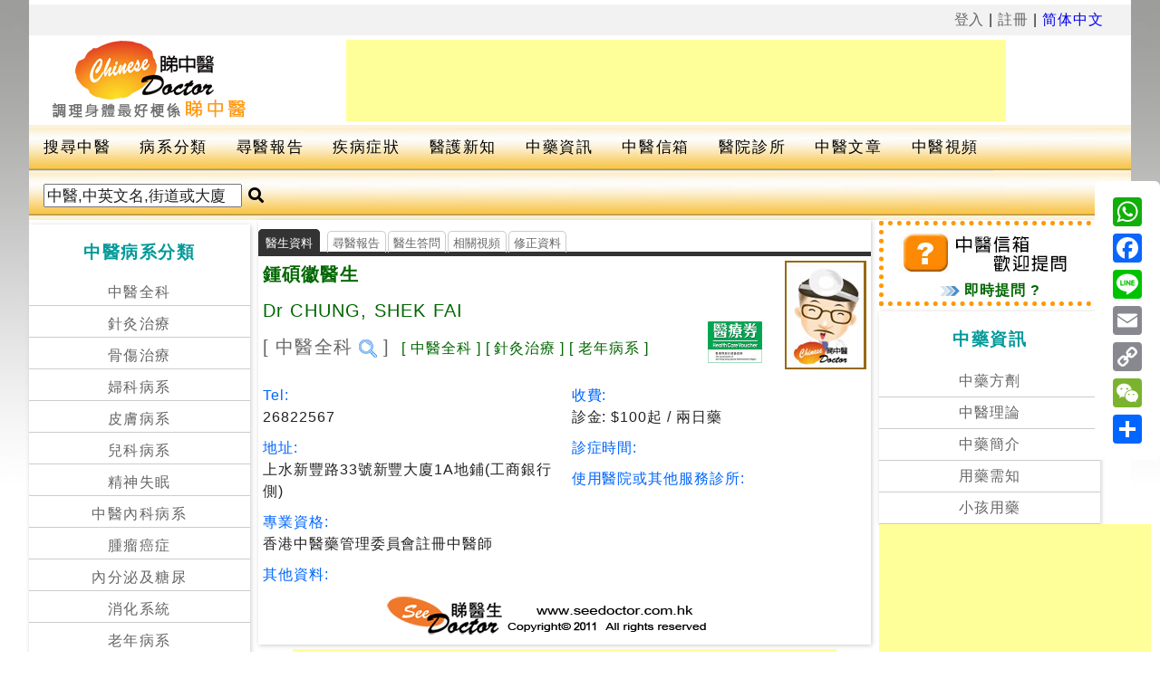

--- FILE ---
content_type: text/html
request_url: https://chinesedoctor.com.hk/dr_detail_guest_reply.asp?dr_doctor=7983&guest_id=16949
body_size: 51837
content:

<!doctype html>

<head>
<meta http-equiv="content-language" content="zh-tw">

<meta charset="utf-8">
<meta name="viewport" content="width=device-width, initial-scale=1">

<title>鍾碩徽醫生 6776 Dr CHUNG, SHEK FAI| 鍾碩徽醫生診所 電話 地址 </title>
<meta name="title" content="  Dr CHUNG, SHEK FAI鍾碩徽醫生6776| 鍾碩徽醫生診所 電話 地址  " />
<META name="keywords" content="鍾碩徽醫生, 鍾碩徽醫生,男西醫生鍾碩徽, Dr CHUNG, SHEK FAI, 鍾碩徽醫生電話, 新豐路醫生, 鍾碩徽診所, Dr CHUNG, SHEK FAI Clinic,回應尋醫報告" />
<META name="description" content="鍾碩徽醫生, 診所電話:26822567, 地址:上水新豐路33號新豐大廈1A地鋪(工商銀行側),新豐路, Dr CHUNG, SHEK FAI Clinic,回應尋醫報告" />
<META name="rating" content="general">
<META name="distribution" content="Hong Kong">
<META name="classification" content="醫生與醫療資訊,健康,醫藥,健康護理">
<META name="revisit" CONTENT="7 Days">
<META name="robots" CONTENT="index,follow">
<META name="author" content="www.chinesedoctor.com.hk">

<link href="css/boilerplate.css" rel="stylesheet" type="text/css">
<link href="css/Untitled-aa.css" rel="stylesheet" type="text/css">
<script type="text/javascript"
      src="https://maps.googleapis.com/maps/api/js?key=AIzaSyB4aR8RjLG4TGzJseuUhquDY8v61RNhF5w&sensor=true">
    </script>
<style type="text/css">
a:link {
	color: #666;
	text-decoration: none;
}
a:visited {
	text-decoration: none;
	color: #666666;
}
a:hover {
	text-decoration: none;
	color: #F90;
}
a:active {
	text-decoration: none;
	color: #666;
}
.style2 {font-size: 11px}
.style4 {font-size: 11px; color: #006600; }
.style5 {	font-size: 13px;
	font-weight: bold;
}
#box2 {
	margin: 0px;
	border: 1px solid #CCCCCC;
	padding: 0px;
	width: 180px;
}
.style21 {font-size: 12px;
	letter-spacing: 0.05em;
}
.style34 {color: #333333}
.style47 {color: #000000}
.style51 {	font-size: 12px;
	letter-spacing: 0.05em;
	color: #666666;
}
.style48 {font-size: 12px; color: #000000; }
</style>
<!-- 
若要深入了解檔案頂端 html 標籤周圍的條件式註解:
paulirish.com/2008/conditional-stylesheets-vs-css-hacks-answer-neither/

如果您使用自訂的 Modernizr 組建 (http://www.modernizr.com/)，請執行下列動作:
* 在這裡將連結插入您的 js
* 將下列連結移至 html5shiv
* 將「no-js」類別新增至頂端的 html 標籤
* 如果您在 Modernizr 組建中包含 MQ Polyfill，也可以將連結移至 respond.min.js 
-->
<!--[if lt IE 9]>
<script src="//html5shiv.googlecode.com/svn/trunk/html5.js"></script>
<![endif]-->
<link rel="stylesheet" href="js/touchgallery.css" />
<style type="text/css">
body {
	background-image: url(image/back-1.jpg);
}
</style>
<script type="text/javascript" src="http://ajax.googleapis.com/ajax/libs/jquery/1.8/jquery.min.js"></script>
<script type="text/javascript" src="js/jquery.touchSwipe.min.js"></script>

<script src="js/touchgallery.js">

/***********************************************
* Touch Image Gallery- (c) Dynamic Drive DHTML code library (www.dynamicdrive.com)
* This notice MUST stay intact for legal use
* Visit Dynamic Drive at http://www.dynamicdrive.com/ for this script and 100s more
***********************************************/

</script>

<script>
jQuery(function(){ // on DOM load
		$('div#touchgallery1').touchgallery({  // initialize first demo
			width: 300,
			height: 400
		})
		
	})
function MM_jumpMenu(targ,selObj,restore){ //v3.0
  eval(targ+".location='"+selObj.options[selObj.selectedIndex].value+"'");
  if (restore) selObj.selectedIndex=0;
}
</script>

    
    <meta content="initial-scale=1, minimum-scale=1, width=device-width" name="viewport">
    <script language="JavaScript" type="text/javascript">
//更換驗證碼圖片
function RefreshImage(valImageId) {
	var objImage = document.images[valImageId];
	if (objImage == undefined) {
		return;
	}
	var now = new Date();
	objImage.src = objImage.src.split('?')[0] + '?x=' + now.toUTCString();
}
function alertInvalidCode() {
	alert('驗証碼輸入錯誤!');
}
function MM_findObj(n, d) { //v4.01
  var p,i,x;  if(!d) d=document; if((p=n.indexOf("?"))>0&&parent.frames.length) {
    d=parent.frames[n.substring(p+1)].document; n=n.substring(0,p);}
  if(!(x=d[n])&&d.all) x=d.all[n]; for (i=0;!x&&i<d.forms.length;i++) x=d.forms[i][n];
  for(i=0;!x&&d.layers&&i<d.layers.length;i++) x=MM_findObj(n,d.layers[i].document);
  if(!x && d.getElementById) x=d.getElementById(n); return x;
}

function YY_checkform() { //v4.65
//copyright (c)1998,2002 Yaromat.com
  var args = YY_checkform.arguments; var myDot=true; var myV=''; var myErr='';var addErr=false;var myReq;
  for (var i=1; i<args.length;i=i+4){
    if (args[i+1].charAt(0)=='#'){myReq=true; args[i+1]=args[i+1].substring(1);}else{myReq=false}
    var myObj = MM_findObj(args[i].replace(/\[\d+\]/ig,""));
    myV=myObj.value;
    if (myObj.type=='text'||myObj.type=='password'||myObj.type=='hidden'){
      if (myReq&&myObj.value.length==0){addErr=true}
      if ((myV.length>0)&&(args[i+2]==1)){ //fromto
        var myMa=args[i+1].split('_');if(isNaN(parseInt(myV))||myV<myMa[0]/1||myV > myMa[1]/1){addErr=true}
      } else if ((myV.length>0)&&(args[i+2]==2)){
          var rx=new RegExp("^[\\w\.=-]+@[\\w\\.-]+\\.[a-z]{2,4}$");if(!rx.test(myV))addErr=true;
      } else if ((myV.length>0)&&(args[i+2]==3)){ // date
        var myMa=args[i+1].split("#"); var myAt=myV.match(myMa[0]);
        if(myAt){
          var myD=(myAt[myMa[1]])?myAt[myMa[1]]:1; var myM=myAt[myMa[2]]-1; var myY=myAt[myMa[3]];
          var myDate=new Date(myY,myM,myD);
          if(myDate.getFullYear()!=myY||myDate.getDate()!=myD||myDate.getMonth()!=myM){addErr=true};
        }else{addErr=true}
      } else if ((myV.length>0)&&(args[i+2]==4)){ // time
        var myMa=args[i+1].split("#"); var myAt=myV.match(myMa[0]);if(!myAt){addErr=true}
      } else if (myV.length>0&&args[i+2]==5){ // check this 2
            var myObj1 = MM_findObj(args[i+1].replace(/\[\d+\]/ig,""));
            if(myObj1.length)myObj1=myObj1[args[i+1].replace(/(.*\[)|(\].*)/ig,"")];
            if(!myObj1.checked){addErr=true}
      } else if (myV.length>0&&args[i+2]==6){ // the same
            var myObj1 = MM_findObj(args[i+1]);
            if(myV!=myObj1.value){addErr=true}
      }
    } else
    if (!myObj.type&&myObj.length>0&&myObj[0].type=='radio'){
          var myTest = args[i].match(/(.*)\[(\d+)\].*/i);
          var myObj1=(myObj.length>1)?myObj[myTest[2]]:myObj;
      if (args[i+2]==1&&myObj1&&myObj1.checked&&MM_findObj(args[i+1]).value.length/1==0){addErr=true}
      if (args[i+2]==2){
        var myDot=false;
        for(var j=0;j<myObj.length;j++){myDot=myDot||myObj[j].checked}
        if(!myDot){myErr+='* ' +args[i+3]+'\n'}
      }
    } else if (myObj.type=='checkbox'){
      if(args[i+2]==1&&myObj.checked==false){addErr=true}
      if(args[i+2]==2&&myObj.checked&&MM_findObj(args[i+1]).value.length/1==0){addErr=true}
    } else if (myObj.type=='select-one'||myObj.type=='select-multiple'){
      if(args[i+2]==1&&myObj.selectedIndex/1==0){addErr=true}
    }else if (myObj.type=='textarea'){
      if(myV.length<args[i+1]){addErr=true}
    }
    if (addErr){myErr+='* '+args[i+3]+'\n'; addErr=false}
  }
  if (myErr!=''){alert('The required information is incomplete or contains errors:\t\t\t\t\t\n\n'+myErr)}
  document.MM_returnValue = (myErr=='');
}
    </script>

<script>
  (function(i,s,o,g,r,a,m){i['GoogleAnalyticsObject']=r;i[r]=i[r]||function(){
  (i[r].q=i[r].q||[]).push(arguments)},i[r].l=1*new Date();a=s.createElement(o),
  m=s.getElementsByTagName(o)[0];a.async=1;a.src=g;m.parentNode.insertBefore(a,m)
  })(window,document,'script','//www.google-analytics.com/analytics.js','ga');

  ga('create', ' UA-27343017-4', 'auto');
  ga('send', 'pageview');

</script>

</head>

<body>

<div id="fb-root"></div>
<script async defer crossorigin="anonymous" src="https://connect.facebook.net/zh_HK/sdk.js#xfbml=1&version=v14.0" nonce="JgBop80B"></script>
<div id="container">
  <div class="gridContainer clearfix ">
    
      <a name="鍾碩徽醫生資料" id="鍾碩徽醫生資料"></a>
      
<div id="header">
  <div id="link_tran" class="right all5">
    
      <a href="login.asp">登入</a> | <a href="add_member.asp">註冊</a> |
      
  <a id="translateLink">简体中文</a></div>
  <div id="logoimage"><a href="index.asp"><img src="image/chinese-doctor.gif" alt="睇中醫" title="Chinese doctor 睇中醫"></a></div>
  <div id="headads">
    
    <style>
.headerads { width: 320px; height: 50px; }
@media(min-width: 500px) { .headerads { width: 468px; height: 60px; } }
@media(min-width: 800px) { .headerads { width: 728px; height: 90px; } }
</style>
  <script async src="//pagead2.googlesyndication.com/pagead/js/adsbygoogle.js"></script>
  <!-- headerads -->
  <ins class="adsbygoogle headerads"
     style="display:inline-block"
     data-ad-client="ca-pub-1062189502698294"
     data-ad-slot="4998469855"></ins>
  <script>
(adsbygoogle = window.adsbygoogle || []).push({});
</script></div>
  
</div>
  <link rel="stylesheet" href="https://use.fontawesome.com/releases/v5.5.0/css/all.css" integrity="sha384-B4dIYHKNBt8Bc12p+WXckhzcICo0wtJAoU8YZTY5qE0Id1GSseTk6S+L3BlXeVIU" crossorigin="anonymous">
<style>

.topnav {
  overflow: hidden;
  background-image: url("image/bar_bg.png");
  clear:both;
  float:none
}
.topnav #myLinks1, .ph{
  display: none;
}

 
.ph_btn  {
  
  display: block;
  color: #000;

  padding: 14px 16px;
  text-decoration: none;
  font-size: 17px;
  overflow: hidden;
  background-color: #f9f9f9;

  z-index:-1;
}
.sf {
	float:right;
	}
.se {
	float:left;
	}

.topnav a {
	float: left;
	display: block;
	color: #000;
	text-align: center;
	padding: 15px 16px;
	text-decoration: none;
	font-size: 17px;
	border-bottom-width: 1px;
	border-bottom-style: solid;
	border-bottom-color: #E0E0E0;
	transition: 0.9s;
}
.pc_s {
	display: block;
	color: #000;
	text-align: center;
	text-decoration: none;
	font-size: 17px;
	float: left;
	padding-top: 14px;
	padding-right: 16px;
	padding-bottom: 14px;
	padding-left: 16px;
	}

#myLinks1 a ,#myLinks1 div{
  float: left;
  display: block;
  color: #000;
  background-color: #f9f9f9;
  text-align: left;
  padding: 14px 16px;
  text-decoration: none;
  font-size: 17px;
  width: 100%;
  border-bottom-width: 1px;
	border-bottom-style: solid;
	border-bottom-color: #E0E0E0;
	transition: 0.9s;
}

.active {
	background-color: #666666;
	color: white;
}

.topnav .icon,.topnav .icon1  {
  display: none;
}

.dropdown {
    float: left;
    overflow: hidden;
}

.dropdown .dropbtn {
	font-size: 17px;
	border: none;
	outline: none;
	color: #000;
	padding: 14px 16px;
	background-color: inherit;
	font-family: inherit;
	margin: 0;
	border-bottom-width: 1px;
	border-bottom-style: solid;
	border-bottom-color: #E0E0E0;
}

.dropdown-content {
    display: none;
    position: absolute;
    background-color: #f9f9f9;
    min-width: 160px;
    box-shadow: 0px 8px 16px 0px rgba(0,0,0,0.2);
    z-index: 1;
	transition: 1.5s;
}

.dropdown-content a {
	float: none;
	color: black;
	padding: 12px 16px;
	text-decoration: none;
	display: block;
	text-align: left;
	background-color: #f9f9f9;
	transition: 0.9s;
}
#myLinks1 {
  display: none;
}
.topnav a:hover, .dropdown:hover .dropbtn ,#myLinks1 div{
  background-color: #555;
  color: white;
  transition: 0.9s;
}

.dropdown-content a:hover ,#myLinks1 a:hover{
	background-color: #FC0;
	color: black;
	transition: 0.9s;
}

.dropdown:hover .dropdown-content {
    display: block;
	transition: 0.9s;
}



.sidenav {
    height: 100%;
	width: 0;
	position: fixed;
	z-index: 1;
	top: 5;
	left: 0;
	background-color: #F5F5F5;
	overflow-x: hidden;
	transition: 0.5s;
	padding-top: 30px;
	letter-spacing: 0.05em;
}

.sidenav a {
   padding: 8px 8px 8px 30px;
  text-decoration: none;
  font-size: 18px;
  
  color: #000;
  display: block;
  transition: 0.3s;
}

.sidenav a:hover {
  color: #ff9900;
}

.sidenav .closebtn {
  position: absolute;
  top: 0;
  right: 25px;
  font-size: 36px;
  margin-left: 50px;
}


.sidenav1 {
    height: 100%;
  width: 0;
  position: fixed;
  z-index: 1;
  top: 5;
  right: 0;
  background-color: #F5F5F5;
  overflow-x: hidden;
  transition: 0.5s;
  padding-top: 30px;
  letter-spacing: 0.05em;
}

.sidenav1 a {
  padding: 8px 8px 8px 30px;
  text-decoration: none;
  font-size: 18px;
  
  color: #000;
  display: block;
  transition: 0.3s;
}

.sidenav1 a:hover {
  color: #ff9900;
}

.sidenav1 .closebtn {
  position: absolute;
  top: 0;
  right: 25px;
  font-size: 36px;
  margin-left: 50px;
}
.blineb{
	  border-bottom-width: 1px;
	border-bottom-style: solid;
	border-bottom-color: #999;
}
@media screen and (max-width: 600px) {
 .sidenav1 {padding-top: 15px;}
  .sidenav1 a {font-size: 18px;}
  .ph {
  display: block;
}
.topdiv {
	padding: 5px;
	margin-top: 20px;
	border-top-width: 1px;
	border-right-width: 1px;
	border-bottom-width: 1px;
	border-left-width: 1px;
	border-bottom-style: solid;
	border-top-color: #CCC;
	border-right-color: #CCC;
	border-bottom-color: #CCC;
	border-left-color: #CCC;
}
.frightbtn {
	margin-right: 20px;
	float: right;
}
.fleftbtn {
	margin-left: 20px;
	float: left;
}
.topnav a ,.pc_s{
    display: none;
	background-color: #f9f9f9;
  }
  .dropdown .dropbtn {
	display: none;
	background-color: #CCCCCC;
  }
}
</style>

<div id="mySidenav" class="sidenav">
  <a href="javascript:void(0)" class="closebtn" onclick="closeNav()">&times;</a>
   <div class=" topdiv"><form id="form11" action="dr_search.asp" method="get" name="form1" target="_parent" runat="server">
  
  <input name="dr_doctor" type="text" id="dr_doctor" onFocus="this.value=""" value="醫生,中英文名,街道或大廈" size="15" /> 
  
  <label class="fa fa-search" onclick="myFunction1()" value="Submit form"></label>
</form></div>
   <a href="search_index.asp" title="搜尋中醫" class="blineb"><span class="fa fa-stethoscope"></span> 搜尋中醫</a>
  <a href="class_index.asp" title="病系分類" class="blineb"><span class="fas fa-search"></span> 病系分類</a>
      <a href="area_select.asp" title="按區搜尋" class="blineb"><span class="fas fa-location-arrow"></span> 按區搜尋</a><hr>
      <a href="class_list_1.asp?class_list_id=1" title="中醫全科" class="blineb"><span class="fas fa-user-md"></span> 中醫全科</a>
      <a href="acupuncture.asp?class_list_id=2" title="針灸治療" class="blineb"><span class="fa  fa-briefcase-medical"></span> 針灸治療</a>
      <a href="class_list_1.asp?class_list_id=3" title="骨傷治療" class="blineb"><span class="fas fa-bone"></span> 骨傷治療</a>
      
      <a href="chinese-medicine-gynecology.asp?class_list_id=5" title="婦科病系" class="blineb"><span class="fas fa-female"></span> 婦科病系</a>
      <a href="chinese-medicine-Dermatology.asp?class_list_id=6" title="皮膚病系" class="blineb"><span class="fas fa-allergies"></span> 皮膚病系</a>
      <a href="chinese-medicine-Pediatrics.asp?class_list_id=10" title="兒科病系" class="blineb"><span class="fas fa-horse"></span> 兒科病系</a>
      <a href="chinese-medicine-oncology.asp?class_list_id=8" title="腫瘤癌症" class="blineb"><span class="fas fa-file-prescription"></span> 腫瘤癌症</a>
      <a href="chinese-medicine-Lose-weight.asp?class_list_id=25" title="體型調控" class="blineb"><span class="fa-lg fas fa-weight"></span> 體型調控</a>

      
      <a href="chinese-medicine-otorhinolaryngology.asp?class_list_id=17" title="耳鼻喉" class="blineb"><span class="fa-lg fas fa-deaf"></span> 耳鼻喉</a>
      <a href="chinese-medicine-cardiology.asp?class_list_id=13" title="心血管病" class="blineb"><span class="fa-lg fas fa-heartbeat"></span> 心血管病</a>
      
      <a href="chinese-medicine-gastroenterology-hepatology.asp?class_list_id=20" title="肝膽內臟" class="blineb"><span class="fas fa-notes-medical"></span> 肝膽內臟</a>
      
      <a href="chinese-medicine-allergic-rhinitis.asp?class_list_id=16" title="消化系統" class="blineb"><span class="fa-lg fas fa-utensils"></span>消化系統</a>
      <a href="chinese-medicine-urology.asp?class_list_id=21" title="泌尿系統" class="blineb"><span class=" fa-lg fas fa-briefcase-medical"></span>泌尿系統</a>
      <a href="chinese-medicine-Psychiatric.asp?class_list_id=19" title="精神失眠" class="blineb"><span class=" fa-lg far fa-tired"></span>精神失眠</a>
  
  
</div>
<div id="mySidenav1" class="sidenav1">
  <a href="javascript:void(0)" class="closebtn" onclick="closeNav1()">&times;</a>
  <a href="search_index.asp" title="搜尋中醫" class="blineb"><span class="fa fa-stethoscope"></span> 搜尋中醫</a>
  <a href="class_index.asp" title="病系分類" class="blineb"><span class="fas fa-search"></span> 病系分類</a>
      <a href="area_select.asp" title="按區搜尋" class="blineb"><span class="fas fa-location-arrow"></span> 按區搜尋</a><hr>
      <a href="disease_index.asp" title="疾病症狀" class="blineb"><span class="fas fa-briefcase-medical"></span> 疾病症狀</a>
  <a href="doctor_news_index.asp" title="醫護新知" class="blineb"><span class="fas fa-bullhorn"></span> 醫護新知</a><a href="guest_report_index.asp" title="尋醫報告" class="blineb"><span class="fas fa-edit"></span> 尋醫報告</a>
      <a href="letter_index.asp" title="中醫信箱" class="blineb"><span class="far fa-envelope"></span> 中醫信箱</a>
       <a href="drug_index.asp" title="中藥資訊" class="blineb "><span class="fas fa-file-medical"></span> 中藥資訊</a>
      
      <a href="hospital.asp" title="醫院診所" class="blineb"><span class="fa fa-comments"></span> 醫院診所</a>
      <a href="chinese-medicine-hospital.asp" title="中醫醫院" class="blineb"><span class="fa fa-comments"></span> 中醫醫院</a>
      <a href="article_info.asp" title="中醫文章" class="blineb"><span class="fas fa-book"></span> 中醫文章</a>
      <a href="dr_video_info.asp" title="中醫視頻" class="blineb"><span class="fab fa-youtube"></span> 中醫視頻</a>
      <hr /><a href="login.asp" title="bmi計算器" class="blineb"><span class="fas fa-cog"></span> 會員登入</a></div ><div align="center" class="ph"><span class="fa fa-search se ph_btn" onclick="openNav()"></span>
<a href="index.asp"><img src="image/chinesedoctor.png" alt="睇中醫香港中醫網首頁" title="chinesedoctor 睇中醫香港中醫網首頁" ></a><span class="fa fa-bars sf ph_btn" onclick="openNav1()"></span></div>

<div class="ph" align="center"> 
<style>
.headeradsp { width: 320px; height: 50px; }
  </style>
<script async src="//pagead2.googlesyndication.com/pagead/js/adsbygoogle.js"></script>
<!-- headeradsp -->
<ins class="adsbygoogle headeradsp bgw"
     style="display:inline-block"
     data-ad-client="ca-pub-1062189502698294"
     data-ad-slot="4998469855"></ins>
<script>
(adsbygoogle = window.adsbygoogle || []).push({});
</script>
</div>
<script>
function openNav() {
  document.getElementById("mySidenav").style.width = "250px";
}

function closeNav() {
  document.getElementById("mySidenav").style.width = "0";
}
function openNav1() {
  document.getElementById("mySidenav1").style.width = "200px";
}

function closeNav1() {
  document.getElementById("mySidenav1").style.width = "0";
}
</script>

<div class="topnav" id="myTopnav" >
   	  <a href="search_index.asp" title="搜尋中醫">搜尋中醫</a>
      <a href="class_index.asp" title="病系分類">病系分類</a><a href="guest_report_index.asp" title="尋醫報告">尋醫報告</a>
      <a href="disease_index.asp" title="疾病症狀">疾病症狀</a><a href="doctor_news_index.asp" title="醫護新知">醫護新知</a>
      <a href="drug_index.asp" title="中藥資訊">中藥資訊</a>
      <a href="letter_index.asp" title="中醫信箱">中醫信箱</a>
      <a href="chinese-medicine-hospital.asp" title="醫院診所">醫院診所</a>
      <a href="article_info.asp" title="中醫文章">中醫文章</a>
      <a href="dr_video_info.asp" title="中醫視頻">中醫視頻</a>
    
  <span class="pc_s">
  <form id="form2" action="dr_search.asp" method="get" name="form2" target="_parent" runat="server">
  
  <input type="text" name="dr_doctor" id="dr_doctor" value="中醫,中英文名,街道或大廈" onFocus="this.value=''" /> 
  
  <label for="dr_doctor" class="fa fa-search" onclick="myFunction2()" value="Submit form"></label>
</form></span>

</div>




<script>
function myFunction2() {
    document.getElementById("form2").submit();
}
function myFunction1() {
    document.getElementById("form11").submit();
}
</script><div id="left_link"> 
    
    
<div id="doctor_link"> 
      <h3>中醫病系分類</h3>
      
      <div align="center"><a href="chinese-medicine-general-out-patient-doctor.asp?class_list_id=1" target="_parent" alt="全科門診中醫醫師資料" title="全科門診中醫師名單">中醫全科</a></div>
      
     
      <div align="center"><a href="acupuncture.asp?class_list_id=2" target="_parent" class="style9cat" alt= "針灸治療中醫資料" title="針灸治療中醫師名單" >針灸治療</a></div>
      
      <div align="center"><a href="chinese-medicine-Bonesetters-Traumatology.asp?class_list_id=3" target="_parent" class="style9cat" alt= "骨傷治療中醫資料" title="中醫骨傷治療醫師名單">骨傷治療</a></div>
      
      <div align="center"><a href="chinese-medicine-gynecology.asp?class_list_id=5" target="_parent" class="style9cat" alt= "中醫婦科" title="婦科中醫">婦科病系</a></div>
      
      <div align="center"><a href="https://www.chinesedoctor.com.hk/chinese-medicine-Dermatology.asp?class_list_id=6" target="_parent" class="style9cat" alt= "皮膚科中醫" title="中醫皮膚科">皮膚病系</a></div>
      <div align="center"><a href="https://www.chinesedoctor.com.hk/chinese-medicine-Pediatrics.asp?class_list_id=10" target="_parent" class="style9cat" alt= "中醫兒科" title="治療兒科中醫">兒科病系</a></div>
      <div align="center"><a href="https://www.chinesedoctor.com.hk/chinese-medicine-Psychiatric.asp?class_list_id=19" target="_parent" class="style9cat" alt= "精神科中醫" title="中醫精神科">精神失眠</a></div>
      <div align="center"><a href="https://www.chinesedoctor.com.hk/chinese-medicine-internal-medicine.asp?class_list_id=4" target="_parent" class="style9cat" alt= "內科中醫" title="中醫內科">中醫內科病系</a></div>
      <div align="center"><a href="https://www.chinesedoctor.com.hk/chinese-medicine-oncology.asp?class_list_id=8" target="_parent" class="style9cat" alt= "腫瘤癌症中醫" title="中醫腫瘤癌症">腫瘤癌症</a></div>
      <div align="center"><a href="https://www.chinesedoctor.com.hk/chinese-medicine-Diabetes.asp?class_list_id=11" target="_parent" class="style9cat" alt= "糖尿科中醫" title="中醫糖尿病">內分泌及糖尿</a></div>
      <div align="center"><a href="chinese-medicine-gastroenterology.asp?class_list_id=7" target="_parent" class="style9cat" alt= "中醫腸胃科" title="腸胃科中醫">消化系統</a></div>
      <div align="center"><a href="chinese-medicine-geriatric.asp?class_list_id=14" target="_parent" class="style9cat" alt= "中醫老人科" title="老人科中醫">老年病系</a></div>
        <div align="center"><a href="chinese-medicine-allergic-rhinitis.asp?class_list_id=16" target="_parent" class="style9cat" alt= "中醫鼻敏感" title="鼻敏感中醫">過敏性疾病</a></div>
      <div align="center"><a href="chinese-medicine-otorhinolaryngology.asp?class_list_id=17" target="_parent" class="style9cat"alt= "中醫耳鼻喉" title="耳鼻喉中醫">耳鼻喉病系</a></div>
            <div align="center"><a href="https://www.chinesedoctor.com.hk/chinese-medicine-kidney-disease.asp?class_list_id=9" target="_parent" class="style9cat" alt= "腎病科中醫" title="中醫腎病科">腎臟病系</a></div>
      <div align="center"><a href="https://www.chinesedoctor.com.hk/chinese-medicine-cardiology.asp?class_list_id=13" target="_parent" class="style9cat" alt= "心臟科中醫" title="中醫心臟科">心血管病</a></div>
      <div align="center"><a href="https://www.chinesedoctor.com.hk/chinese-medicine-respiratory-medicine.asp?class_list_id=15" target="_parent" class="style9cat" alt= "中醫呼吸系統科" title="呼吸系統科中醫">呼吸系統</a></div>
      <div align="center"><a href="https://www.chinesedoctor.com.hk/chinese-medicine-infertility.asp?class_list_id=24" target="_parent" class="style9cat" alt= "中醫生肓不孕" title="治療生肓懷孕中醫">生育不孕</a></div>
      <div align="center"><a href="https://www.chinesedoctor.com.hk/chinese-medicine-neurosurgery.asp?class_list_id=12" target="_parent" class="style9cat" alt= "腦科中醫" title="中醫腦科">腦科病系</a></div>
      <div align="center"><a href="https://www.chinesedoctor.com.hk/chinese-medicine-ophthalmology.asp?class_list_id=18" target="_parent" class="style9cat" alt= "眼科中醫" title="中醫眼科">眼科病系</a></div>
      <div align="center"><a href="https://www.chinesedoctor.com.hk/chinese-medicine-gastroenterology-hepatology.asp?class_list_id=20" target="_parent" class="style9cat" alt= "肝膽科中醫" title="治療肝病中醫">肝膽內臟</a></div>
      <div align="center"><a href="https://www.chinesedoctor.com.hk/chinese-medicine-urology.asp?class_list_id=21" target="_parent" class="style9cat" alt= "中醫泌尿科" title="泌尿科中醫">泌尿系統</a></div>
       <div align="center"><a href="https://www.chinesedoctor.com.hk/chinese-medicine-Health-conditioning.asp?class_list_id=23" target="_parent" class="style9cat" alt= "中醫保健調理" title="中藥保健調理">保健調理</a></div>
      <div align="center"><a href="https://www.chinesedoctor.com.hk/chinese-medicine-breast-disease.asp?class_list_id=22" target="_parent" class="style9cat" alt= "中藥豐胸" title="中醫豐胸">乳腺發育</a></div>
            <div align="center"><a href="https://www.chinesedoctor.com.hk/chinese-medicine-Lose-weight.asp?class_list_id=25" target="_parent" class="style9cat" alt= "瘦身減肥" title="中藥減肥">體型調控</a></div>
      
      
      
    </div>
    
 <div id="doctor_link">
    <h3 class="gb14">註冊中醫分類</h3>
    <div><a href="chinese-medicine-patient-doctor.asp" target="_parent" alt="註冊中醫門診" title="註冊中醫名單">註冊中醫</a></div>
    <div><a href="chinese-medicine-doctor.asp" target="_parent" alt="表列中醫資料" title="表列中醫名單">表列中醫</a></div></div>   
    
    <div id="doctor_link">
    <div class="title_bar"><a href="https://www.seedoctor.com.hk" title="睇醫生網" target="_blank">睇醫生網</a></div>
    <div><a href="https://www.seedoctor.com.hk/paediatrics-specialty-doctor.asp?class_list_id=31" target="_blank" alt="兒科" title="兒科">兒科</a></div>
   <div><a href="https://www.seedoctor.com.hk/obstetrics-Gynaecology-specialty-doctor.asp?class_list_id=26" target="_blank" alt="婦產科" title="婦產科">婦產科</a></div>
   <div><a href="https://www.seedoctor.com.hk/orthopaedics-traumatology-specialty-doctor.asp?class_list_id=1" target="_blank" alt="骨科" title="骨科">骨科</a></div>
   <div><a href="https://www.seedoctor.com.hk/dermatology-venereology-specialty-doctor.asp?class_list_id=7" target="_blank" alt="皮膚及性病科" title="皮膚及性病科">皮膚及性病科</a></div>
   <div><a href="https://www.seedoctor.com.hk/chiropractors-specialty-doctor.asp?class_list_id=56" target="_blank" alt="脊醫(脊骨神經科)" title="脊醫(脊骨神經科)">脊醫(脊骨神經科)</a></div>
   <div><a href="https://www.seedoctor.com.hk/speciality.asp" target="_blank" alt="專科醫生搜尋" title="專科醫生搜尋">專科醫生搜尋</a></div>
   
   
    

    
    
   
    
   
    
    
    
</div>
<div id="doctor_link"> 
      <div><h3>專業治療</h3></div>
      <div><a href="https://seedoctor.com.hk/physiotherapist.asp?therapist_type_id=1" title="物理治療師名單" target="_blank"alt="物理治療師資料">物理治療</a></div>
      <div><a href="https://seedoctor.com.hk/psychologist.asp?therapist_type_id=2" title="心理學家名單" target="_blank" alt="心理學家資料">心理治療</a></div>
      <div><a href="https://seedoctor.com.hk/speech-therapist.asp?therapist_type_id=3" title="語言治療師名單" target="_blank" alt="語言治療師資料">言語治療</a></div>
      <div><a href="https://seedoctor.com.hk/dietitians.asp?therapist_type_id=4" title="營養師名單" target="_blank" alt="營養師資料">營養治療</a></div>
      
    </div>
    

</div>
<div id="main_content">
  <div id="dr_intro" class="shadow">
  <div id="dr_info_link" class="bottom_line"><span class="link_on">醫生資料</span>
    
  <span class="link_off"><a href="#comment">尋醫報告</a></span><span class="link_off"><a href="/dr_letter_info.asp?doctor_id=7983">醫生答問</a></span><span class="link_off"><a href="dr_video.asp?doctor_id=7983">相關視頻</a></span><span class="link_off"><a href="renew_drinfo.asp?dr_doctor=7983">修正資料</a></span>
  
  </div>
  
    <div id="dr_info">
      <div class="right all5">
        
        <img src="/dr_photo/nil.jpg" width="90" height="120">
        
      </div>
      <div class="right all5">
        <table width="90" border="0" cellspacing="0" cellpadding="0">
          <tr>
            <td height="60" align="center"><iframe src="http://www.facebook.com/plugins/like.php?href=http%3A%2F%2Fwww.seedoctor.com.hk%2Fdr_detail-1.asp%3Fdr_doctor%3D7983&amp;send=false&amp;layout=box_count&amp;width=60&amp;show_faces=false&amp;action=like&amp;colorscheme=light&amp;font&amp;height=90" scrolling="no" frameborder="0" style="border:none; overflow:hidden; width:60px; height:60px;" allowTransparency="true"></iframe></td>
          </tr>
          <tr>
            <td height="60" align="center" valign="middle"><img src="/image/vocher.jpg" alt="醫療劵" width="60" title="醫療劵"></td>
          </tr>
        </table>
      </div>
      <div class="f20 green all5 left5"><strong>鍾碩徽醫生</strong></div>
      <div class="green f20 all5 left5">Dr CHUNG, SHEK FAI</div>
      <div class="green f20 all5"><span class="left5">
      <a href="https://chinesedoctor.com.hk/class_list_1.asp?class_list_id=1" target="_blank">[ 中醫全科 <img src="image/search.png"> ]</a>
      
</span><span class="all5 f14">
  
  <a href="https://chinesedoctor.com.hk/class_list_1.asp?class_list_id=1"><span class=" green"> [ 中醫全科 ]</span></a> 
  
  <a href="https://chinesedoctor.com.hk/acupuncture.asp?class_list_id=2"><span class=" green"> [ 針灸治療 ]</span></a>
  
  <a href="https://www.chinesedoctor.com.hk/chinese-medicine-geriatric.asp?class_list_id=14"><span class=" green"> [ 老年病系 ]</span></a>
  
  
  </span></div>
    </div>
    <div id="detail1" class="left5">
      <div class="all5"><span class="blue">Tel:</span><BR>
        26822567</div>
      <div class="all5"><span class="blue">地址:</span><br>
        上水新豐路33號新豐大廈1A地鋪(工商銀行側)</div>
      <div class="all5"><span class="blue">專業資格:</span><br>
        香港中醫藥管理委員會註冊中醫師</div>
      
      <div class="all5"><span class="blue">其他資料:</span><br>
        </div>
    </div>
    <div id="detail2" class="left5">
      <div class="all5"><span class="blue">收費:</span><br>
        診金: $100起 / 兩日藥</div>
      <div class="all5"><span class="blue">診症時間:</span><br>
        </div>
      <div align="center">
        
      </div>
      <div class="all5"><span class="blue">使用醫院或其他服務診所:</span><br>
        </div>
      
        
    </div>
    
  <div align="center"><img src="image/see_doctor_logo.gif"></div>
  </div>
  <div id="mid_ads" class="tb5" align="center"><style>
.headerads3 { width: 300px; height: 250px; }
@media(min-width: 500px) { .headerads3 { width: 468px; height: 60px; } }
@media(min-width: 800px) { .headerads3 { width: 600px; height: 90px; } }
</style>
<script async src="//pagead2.googlesyndication.com/pagead/js/adsbygoogle.js"></script>
<!-- headerads -->
<ins class="adsbygoogle headerads3"
     style="display:inline-block"
     data-ad-client="ca-pub-1062189502698294"
     data-ad-slot="4998469855"></ins>
<script>
(adsbygoogle = window.adsbygoogle || []).push({});
</script></div>
  
  <div id="LayoutDiv2" class="shadow">
<div id="dr_info_link2" class="bottom_line"><a name="comment" id="comment"></a><span class="link_on">尋醫報告</span><span class="link_off"><a href="/dr_detail_member.asp?dr_doctor=7983#ads1">發表尋醫報告</a></span><span class="link_off"><a href="http://www.seedoctor.com.hk/dr_detail-1_comments.asp?dr_doctor=7983#comment">網絡討論</a></span><span class="link_off"><a href="use_dr_detail.asp?dr_doctor=7983#comment">使用細則</a></span></div>
  <div id="guest_report" class="allin5">
    <div id="guest_photo" ><span class="style21"><img src="image/member1.gif" alt="" width="75" height="100"><BR>
      </span><span class="orango">&nbsp;&nbsp;# 16949</span></div>
    <div id="guest_detail">
      <div class=" blue f14"><strong>林先生&nbsp;報告:</strong></div>
      <div class="grey">9/24/2019 2:37:37 AM</div>
      <div><span class="grey1">&#8226; 診症日期 : </span>2019年8月29日</div>
      <div><span class="grey1">&#8226; 求診目的 : </span>男仕疾病 性功能失調，不育</div>
      <div><span class="grey1">&#8226; 診金收費 :</span> ~ $ 300</div>
      <div><span class="grey1">&#8226; 輪候時間 : </span>需預約準時</div>
      <div><span class="grey1">&#8226; 光顧經驗 :</span>初次光顧</div>
    </div>
    <div id="guest_point">
      <div align="left" class="no_mark "><span>總評 </span>10</div>
      <div><img src="/image/comment3.gif"></div>
      <div align="left">專業態度 : <br>
        <img src="image/bar_chat.jpg" width="100" height="10">&nbsp;<span >10</span></div>
      <div align="left">對症下藥 : <BR>
        <img src="image/bar_chat.jpg" width="100" height="10">&nbsp;<span>10</span></div>
      <div align="left">診金合理 : <br>
        <img src="image/bar_chat.jpg" width="100" height="10">&nbsp;<span>10</span></div>
    </div>
  </div>
  <div id="LayoutDiv1" class=" allin5"><strong><span class="grey1">經歷詳述:</span></strong><BR>
    <br>簡評:<br>個人觀感- 經驗豐富、絕不拖症<br>經歷過程- 醫生會清晰明確的講解其病情<br>推介意見- 已視為本人的必然選擇
  </div>
  
    <div id="LayoutDiv5">
      <div align="right"><a href="dr_detail_member.asp?dr_doctor=7983#report" target="_self">發表尋醫報告</a> | <a href="dr_detail_guest_reply.asp?dr_doctor=7983&guest_id=16949#newreport">回應報告</a> |<a href="#鍾碩徽醫生資料" target="_self"> ▲TOP</a></div>
  </div>
  </div>
  
<div id="LayoutDiv4">
  
</div>

  <div id="LayoutDiv3" class=" allin5 shadow">
    <div class="f20 green bgcolgery tb10"><strong><a id="newreport"></a>回應 林先生 尋醫報告</strong> </div>
    <div>
      
      <form name="form1" method="POST" runat="server">
        <div>
          <label for="name">姓名 </label>
          <span class="red">*必須填寫</span><BR>
          <input name="name" type="text" id="name" value="" size="40"></div>
        <div>
          <label for="email">電郵 </label>
          <span class="red">*必須填寫</span><BR>
          <input name="email" type="text" id="email" value="" size="40"></div>
        <div>
          <p>
            <label for="guest_info">回應意見 </label>
            <BR>
            <textarea name="guest_info" cols="50" rows="8" id="guest_info"></textarea><BR>
            <img src="captcha.asp" name="imgCaptcha" align="absbottom" id="imgCaptcha" /> <a href="javascript:void(0)" onclick="RefreshImage('imgCaptcha')" style="font-size:9pt">更換圖片<br />
              </a>
            <input name="captchacode" type="text" id="captchacode" style="width:130px; border:1px; border-style:solid; border-color:#CCC; margin-top:5px;" value="請輸入上方驗證數字" maxlength="10" onfocus="this.value=''" />
            </p>
          <p>  
            <p onMouseOver="YY_checkform('form1','name','#q','0','Field \'name\' is not valid.','email','#S','2','Field \'email\' is not valid.');return document.MM_returnValue">
              <input type="submit" name="button" id="button" value="發表回應">
              <input type="reset" name="button2" id="button2" value="重設">
              </p>
          </div>
        <input type="hidden" name="MM_insert" value="form1">
        <input name="guest_ip" type="hidden" id="guest_ip" value="18.218.95.114">
        <input name="guest_reply_dis" type="hidden" id="guest_reply_dis" value="0" /><input name="guest_id" type="hidden" id="guest_id" value="16949" /><input name="dr_id" type="hidden" id="dr_id" value="7983" /></form>
      
      <!-- The solution was correct --></div>
  </div>
  
</div>

<!-- mid -->

<div id="right_link">
<div class="orgdobox">
<div class="all5" align="center"><a href="letter_member.asp"><img src="image/guest_letter_enquiry.jpg" alt="醫務信箱 歡迎提問"></a></div><div align="center">
<a href="letter_member.asp"><span class="green all5" ><strong><img src="image/visit.gif"> 即時提問 ?</strong></span></a></div>
</div>
<div id="doctor_link">
    <h3>中藥資訊</h3>
    <div class="bgc_b1 all5"><a href="https://www.chinesedoctor.com.hk/drug_formula.asp">中藥方劑</a></div>
    <div class="bgc_b1 all5"><a href="https://www.chinesedoctor.com.hk/herbs-medicine-knowledge.asp">中醫理論</a></div>
    <div class="bgc_b1 all5"><a href="https://www.chinesedoctor.com.hk/herbs-medicine-drug.asp">中藥簡介</a></div>
    <div class="bgc_b1 all5"><a href="https://www.chinesedoctor.com.hk/drug-notice.asp">用藥需知</a></div>
    <div class="bgc_b1 all5"><a href="https://www.chinesedoctor.com.hk/child-drug-notice.asp">小孩用藥</a></div>
    
</div>
<div align="center"> <style>
.headeradsw { display: none; }

@media(min-width: 500px) { .headeradsw { width: 160px; height: 80px; } }
@media(min-width: 800px) { .headeradsw { width: 300px; height: 250px; } }
</style>
<script async src="//pagead2.googlesyndication.com/pagead/js/adsbygoogle.js"></script>
<!-- headerads -->
<ins class="adsbygoogle headeradsw"
     style="display:inline-block"
     data-ad-client="ca-pub-1062189502698294"
     data-ad-slot="5601708655"
     google_ad_region =''expat'';></ins>
<script>
(adsbygoogle = window.adsbygoogle || []).push({});
</script></div>

</div>
<div id="bottomads" align="center" class="all5"><style>
.headerads1 { width: 300px; height: 250px; }
@media(min-width: 500px) { .headerads1 { width: 468px; height: 60px; } }
@media(min-width: 800px) { .headerads1 { width: 728px; height: 90px; } }
</style>
<script async src="//pagead2.googlesyndication.com/pagead/js/adsbygoogle.js"></script>
<!-- re_chinese_ad -->
<ins class="adsbygoogle headerads1"
     style="display:block"
     data-ad-client="ca-pub-1062189502698294"
     data-ad-slot="5601708655"
     data-ad-format="auto"></ins>
<script>
(adsbygoogle = window.adsbygoogle || []).push({});
</script></div>
<div id="footer">
  <div id="dr_blink">
    <h3>中醫師病系資料庫</h3>
    <div align="center" class="tb5"><a href="https://www.chinesedoctor.com.hk/chinese-medicine-general-out-patient-doctor.asp?class_list_id=1" target="_parent" alt="全科門診中醫醫師資料" title="中醫全科醫師名單">中醫全科</a></div>
    <div align="center" class="tb5"><a href="https://www.chinesedoctor.com.hk/acupuncture.asp?class_list_id=2" target="_parent" class="style9cat" alt= "針灸治療中醫資料" title="針灸治療中醫師名單" >針灸治療</a></div>
      
      <div align="center" class="tb5"><a href="https://www.chinesedoctor.com.hk/chinese-medicine-Bonesetters-Traumatology.asp?class_list_id=3" target="_parent" class="style9cat" alt= "骨傷治療中醫資料" title="中醫骨傷治療醫師名單">骨傷治療</a></div>
      
      <div align="center" class="tb5"><a href="https://www.chinesedoctor.com.hk/chinese-medicine-Dermatology.asp?class_list_id=6" target="_parent" class="style9cat" alt= "皮膚科中醫" title="中醫皮膚科">皮膚病系</a></div>
      <div align="center" class="tb5"><a href="https://www.chinesedoctor.com.hk/chinese-medicine-Pediatrics.asp?class_list_id=10" target="_parent" class="style9cat" alt= "中醫兒科" title="治療兒科中醫">兒科病系</a></div>
      <div align="center" class="tb5"><a href="https://www.chinesedoctor.com.hk/chinese-medicine-Diabetes.asp?class_list_id=11" target="_parent" class="style9cat" alt= "糖尿科中醫" title="中醫糖尿病">內分泌及糖尿</a></div>
      <div align="center" class="tb5"><a href="https://www.chinesedoctor.com.hk/chinese-medicine-Health-conditioning.asp?class_list_id=23" target="_parent" class="style9cat" alt= "中醫保健調理" title="中藥保健調理">保健調理</a></div>
      <div align="center" class="tb5"><a href="https://www.chinesedoctor.com.hk/chinese-medicine-breast-disease.asp?class_list_id=22" target="_parent" class="style9cat" alt= "中藥豐胸" title="中醫豐胸">乳腺發育</a></div>
      <div align="center" class="tb5"><a href="https://www.chinesedoctor.com.hk/chinese-medicine-oncology.asp?class_list_id=8" target="_parent" class="style9cat" alt= "腫瘤癌症中醫" title="中醫腫瘤癌症">腫瘤癌症</a></div>
      <div align="center" class="tb5"><a href="https://www.chinesedoctor.com.hk/chinese-medicine-Lose-weight.asp?class_list_id=25" target="_parent" class="style9cat" alt= "瘦身減肥" title="中藥減肥">體型調控</a></div>
      <div align="center" class="tb5"><a href="https://www.chinesedoctor.com.hk/chinese-medicine-internal-medicine.asp?class_list_id=4" target="_parent" class="style9cat" alt= "內科中醫" title="中醫內科">中醫內科病系</a></div>
      <div align="center" class="tb5"><a href="chinese-medicine-allergic-rhinitis.asp?class_list_id=16" target="_parent" class="style9cat" alt= "中醫鼻敏感" title="鼻敏感中醫">過敏性疾病</a></div>
      <div align="center" class="tb5"><a href="chinese-medicine-otorhinolaryngology.asp?class_list_id=17" target="_parent" class="style9cat"alt= "中醫耳鼻喉" title="耳鼻喉中醫">耳鼻喉病系</a></div>
      <div align="center" class="tb5"><a href="chinese-medicine-gastroenterology.asp?class_list_id=7" target="_parent" class="style9cat" alt= "中醫腸胃科" title="腸胃科中醫">消化系統</a></div>
      <div align="center" class="tb5"><a href="chinese-medicine-geriatric.asp?class_list_id=14" target="_parent" class="style9cat" alt= "中醫老人科" title="老人科中醫">老年病系</a></div>
      <div align="center" class="tb5"><a href="https://www.chinesedoctor.com.hk/chinese-medicine-kidney-disease.asp?class_list_id=9" target="_parent" class="style9cat" alt= "腎病科中醫" title="中醫腎病科">腎臟病系</a></div>
      <div align="center" class="tb5"><a href="https://www.chinesedoctor.com.hk/chinese-medicine-cardiology.asp?class_list_id=13" target="_parent" class="style9cat" alt= "心臟科中醫" title="中醫心臟科">心血管病</a></div>
      <div align="center" class="tb5"><a href="https://www.chinesedoctor.com.hk/chinese-medicine-respiratory-medicine.asp?class_list_id=15" target="_parent" class="style9cat" alt= "中醫呼吸系統科" title="呼吸系統科中醫">呼吸系統</a></div>
      <div align="center" class="tb5"><a href="https://www.chinesedoctor.com.hk/chinese-medicine-infertility.asp?class_list_id=24" target="_parent" class="style9cat" alt= "中醫生肓不孕" title="治療生肓懷孕中醫">生育不孕</a></div>
      <div align="center" class="tb5"><a href="https://www.chinesedoctor.com.hk/chinese-medicine-neurosurgery.asp?class_list_id=12" target="_parent" class="style9cat" alt= "腦科中醫" title="中醫腦科">腦科病系</a></div>
      <div align="center" class="tb5"><a href="https://www.chinesedoctor.com.hk/chinese-medicine-ophthalmology.asp?class_list_id=18" target="_parent" class="style9cat" alt= "眼科中醫" title="中醫眼科">眼科病系</a></div>
      <div align="center" class="tb5"><a href="https://www.chinesedoctor.com.hk/chinese-medicine-gastroenterology-hepatology.asp?class_list_id=20" target="_parent" class="style9cat" alt= "肝膽科中醫" title="治療肝病中醫">肝膽內臟</a></div>
      <div align="center" class="tb5"><a href="https://www.chinesedoctor.com.hk/chinese-medicine-urology.asp?class_list_id=21" target="_parent" class="style9cat" alt= "中醫泌尿科" title="泌尿科中醫">泌尿系統</a></div>
      <div align="center" class="tb5"><a href="https://www.chinesedoctor.com.hk/chinese-medicine-Psychiatric.asp?class_list_id=19" target="_parent" class="style9cat" alt= "精神科中醫" title="中醫精神科">精神失眠</a></div><div class="tb5">&nbsp;&nbsp;</div>
  </div>
  <div id="search_blink">
  <h3>睇中醫網 Chinesedoctor</h3>
 <div class="tb5"><a href="index.asp">首頁睇中醫</a></div>
  
  <div class="tb5"><a href="search_index.asp">搜尋中醫</a>
  
  </div><div class="tb5"><a href="guest_report_index.asp">尋醫報告</a></div><div class="tb5"><a href="area_select.asp">按區分類</a></div><div class="tb5"><a href="class_index.asp">病系資料庫</a></div><div class="tb5"><a href="doctor_news_index.asp">醫護新知</a></div><div class="tb5"><a href="drug_index.asp">中藥資訊</a></div><div class="tb5"><a href="drug_formula.asp">中藥方劑</a></div>
  <div class="tb5"><a href="herbs-medicine-knowledge.asp">藥物資訊</a></div><div class="tb5"><a href="letter_index.asp">中醫信箱</a></div><div class="tb5"><a href="hospital.asp">醫院診所</a></div><div class="tb5"><a href="chinese-medicine-hospital.asp">中醫醫院</a></div><div class="tb5"><a href="article_info.asp">醫師文章</a></div><div class="tb5"><a href="dr_video_info.asp">醫師視頻</a></div><div class="tb5"><a href="dr_login.asp">中醫會員系統登入</a></div><div class="tb5"><a href="login.asp">公眾會員登入</a></div>
  <div class="tb5"><a href="register.asp">登錄中醫資料</a></div>
  
  <div class="tb5"><a href="aboutus.asp">關於我們</a></div><div class="tb5"><a href="agreements.asp">使用條款</a></div><div class="tb5"><a href="terms.asp">免責聲明</a></div>
  
  <div class="all3"><a href="https://www.seedoctor.com.hk" target="_blank" class="style5" title="睇醫生網">睇醫生網 Seedoctor.com.hk<BR>香港醫生資訊搜尋</a></div>
  <div class="all3"><a href="https://www.seeclinic.hk" target="_blank" class="style5" title="健康活力">健康活力 Seeclinic.hk<BR>香港人的健康資訊</a></div>
  <div class="centre all3"><a href="https://www.facebook.com/seedoctor.hk/" title="facebook seedoctor" target="_blank"><img src="../image/follow_us.png" alt="facebook seedoctor" width="300" border="0" title="睇醫生facebook"></a></div>
  <div class="centre all3"><a href="https://www.youtube.com/channel/UCR9CMceXR9aLGvQ5oPfm5BA" title="youtube seedoctor" target="_blank"><img src="../image/youtube.png" alt="youtube seedoctor" width="300" border="0" title="睇醫生youtube"></a></div>
  
  
  </div>
  
 

  
</div>
<div class="a2a_kit a2a_kit_size_32 a2a_floating_style a2a_vertical_style pc_s" style="right:0px; top:200px;">
    <a class="a2a_button_whatsapp"></a>
<a class="a2a_button_facebook"></a>
<a class="a2a_button_line"></a>
<a class="a2a_button_email"></a>
<a class="a2a_button_copy_link"></a>
<a class="a2a_button_wechat"></a>
    <a class="a2a_dd" href="https://www.addtoany.com/share"></a>
</div>
<div  class="tb5 clr" align="center"> <span id="siteseal"><script async type="text/javascript" src="https://seal.godaddy.com/getSeal?sealID=ueMDw9cQd1yjnZxwuBqaHTIjmB5vkR9FxIYY8MGzJRYlV8rgMCPhBwx201o0"></script></span> </div>
<div id="seedoctor_info" class="tb5" align="center">&nbsp;Copyright©2025 www.chinesedoctor.com.hk <BR>&nbsp;All rights reserved</div>
 

<script>
$("#Top").click(function(){
 scroll(0,0);
});
</script>
<style>
.sharebar {
	overflow: hidden;
	position: fixed;
	bottom: 0;
	width: 95%;
	background-color: #FDB;
	box-sizing: border-box;
}
.topmag10{
	margin-right:10px;
	}
.ph_btn1 {
  
  display: block;
  color: #000;

  padding: 10px 10px;
  text-decoration: none;
  font-size: 16px;
  overflow: hidden;
  background-color: #F93;
  border-radius:8px;

  z-index:-1;
}
@media only screen and (min-width: 481px) {
	.sharebar {
	display: none;	
}
}
</style>
<div class=" sharebar all5" align="right">
<!-- AddToAny BEGIN -->
<div class="a2a_kit a2a_kit_size_32 a2a_default_style">
<span class="fa fa-search se ph_btn1" onclick="openNav()" style="margin-right:12px;"></span>
<a class="a2a_dd" href="https://www.addtoany.com/share"></a>
<a class="a2a_button_whatsapp"></a>
<a class="a2a_button_facebook"></a>
<a class="a2a_button_line"></a>
<a class="a2a_button_copy_link"></a>
<a class="a2a_button_wechat"></a><span class="fa fa-bars sf ph_btn1" onclick="openNav1()"></span>
</div>
<script async src="https://static.addtoany.com/menu/page.js"></script>
<!-- AddToAny END -->
</div>


</div>


</div>






</body>

<script type="text/javascript" src="http://www.seedoctor.com.hk/js/tw_big5.js" mce_src="http://www.seedoctor.com.hk/js/tw_big5.js"> 
</script>
 
<script type="text/javascript"> 
  translateInitilization();
</script>




</html>







--- FILE ---
content_type: text/html; charset=utf-8
request_url: https://www.google.com/recaptcha/api2/aframe
body_size: 264
content:
<!DOCTYPE HTML><html><head><meta http-equiv="content-type" content="text/html; charset=UTF-8"></head><body><script nonce="T0j68onq1acSo-5Job4YGA">/** Anti-fraud and anti-abuse applications only. See google.com/recaptcha */ try{var clients={'sodar':'https://pagead2.googlesyndication.com/pagead/sodar?'};window.addEventListener("message",function(a){try{if(a.source===window.parent){var b=JSON.parse(a.data);var c=clients[b['id']];if(c){var d=document.createElement('img');d.src=c+b['params']+'&rc='+(localStorage.getItem("rc::a")?sessionStorage.getItem("rc::b"):"");window.document.body.appendChild(d);sessionStorage.setItem("rc::e",parseInt(sessionStorage.getItem("rc::e")||0)+1);localStorage.setItem("rc::h",'1768809949946');}}}catch(b){}});window.parent.postMessage("_grecaptcha_ready", "*");}catch(b){}</script></body></html>